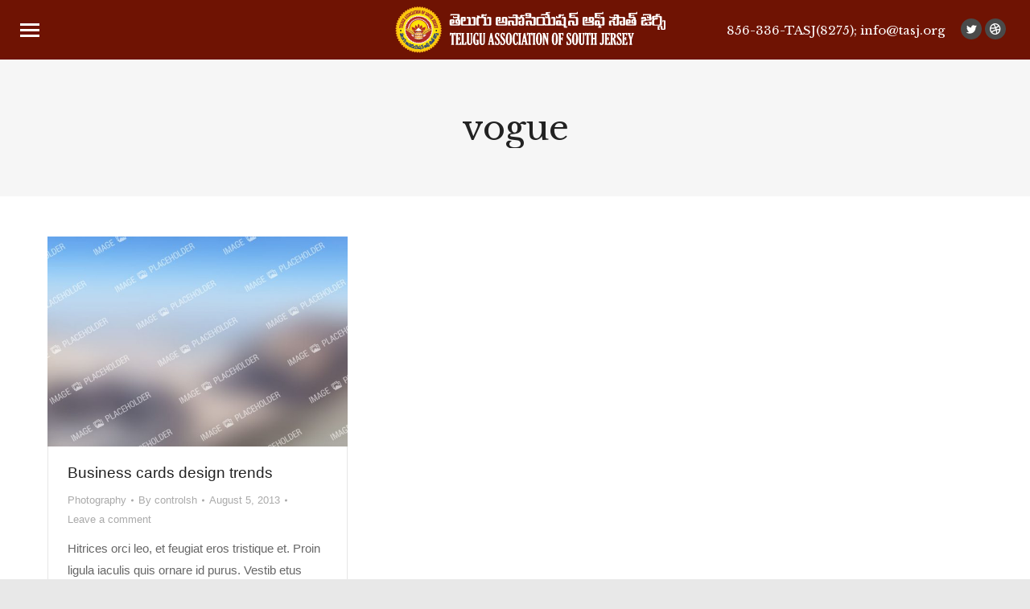

--- FILE ---
content_type: text/css
request_url: https://www.tasj.org/wp-content/uploads/the7-css/post-type-dynamic.css?ver=f9e28dbd9958
body_size: 811
content:
.accent-bg-mixin {
  color: #fff;
  background-color: #dd9933;
}
.accent-gradient .accent-bg-mixin {
  background: #dd9933;
  background: -webkit-linear-gradient();
  background: linear-gradient();
}
.solid-bg-mixin {
  background-color: #ffffff;
}
.header-color {
  color: #222222;
}
.dt-mega-parent .sidebar-content .widget .header-color {
  color: #33323f;
}
#main .sidebar-content .header-color {
  color: #222222;
}
.footer .header-color {
  color: #ffffff;
}
.color-base-transparent {
  color: #aaaaaa;
}
.sidebar-content .color-base-transparent {
  color: rgba(102,102,102,0.5);
}
.footer .color-base-transparent {
  color: rgba(255,255,255,0.5);
}
.outline-element-decoration .outline-decoration {
  -webkit-box-shadow: inset 0px 0px 0px 1px rgba(102,102,102,0.16);
  box-shadow: inset 0px 0px 0px 1px rgba(102,102,102,0.16);
}
.shadow-element-decoration .shadow-decoration {
  -webkit-box-shadow: 0 6px 18px rgba(0,0,0,0.1);
  box-shadow: 0 6px 18px rgba(0,0,0,0.1);
}
.testimonial-item:not(.testimonial-item-slider),
.testimonial-item .ts-viewport,
.bg-on.team-container,
.dt-team-shortcode.content-bg-on .team-container {
  background-color: #ffffff;
}
.outline-element-decoration .testimonial-item:not(.testimonial-item-slider),
.outline-element-decoration .testimonial-item .ts-viewport,
.outline-element-decoration .bg-on.team-container,
.outline-element-decoration .dt-team-shortcode.content-bg-on .team-container {
  -webkit-box-shadow: inset 0px 0px 0px 1px rgba(102,102,102,0.16);
  box-shadow: inset 0px 0px 0px 1px rgba(102,102,102,0.16);
}
.shadow-element-decoration .testimonial-item:not(.testimonial-item-slider),
.shadow-element-decoration .testimonial-item .ts-viewport,
.shadow-element-decoration .bg-on.team-container,
.shadow-element-decoration .dt-team-shortcode.content-bg-on .team-container {
  -webkit-box-shadow: 0 6px 18px rgba(0,0,0,0.1);
  box-shadow: 0 6px 18px rgba(0,0,0,0.1);
}
.dt-team-shortcode .team-content {
  font-size: 14px;
  line-height: 25px;
}
.testimonial-item .testimonial-vcard .text-secondary,
.testimonial-item .testimonial-vcard .text-primary,
.testimonial-item .testimonial-vcard .text-primary * {
  color: #222222;
}
.sidebar-content .testimonial-item .testimonial-vcard .text-secondary,
.sidebar-content .testimonial-item .testimonial-vcard .text-primary,
.sidebar-content .testimonial-item .testimonial-vcard .text-primary * {
  color: #222222;
}
.footer .testimonial-item .testimonial-vcard .text-secondary,
.footer .testimonial-item .testimonial-vcard .text-primary,
.footer .testimonial-item .testimonial-vcard .text-primary * {
  color: #ffffff;
}
.testimonial-item .testimonial-vcard a.text-primary:hover,
.testimonial-item .testimonial-vcard a.text-primary:hover * {
  text-decoration: underline;
}
.team-author p {
  color: #222222;
  font:     /  "Libre Baskerville", Helvetica, Arial, Verdana, sans-serif;
  text-transform: none;
}
.dt-team-shortcode .team-author p {
  font:     / 27px "Tahoma", Helvetica, Arial, Verdana, sans-serif;
  text-transform: none;
  color: #dd9933;
}
.accent-gradient .dt-team-shortcode .team-author p {
  background: -webkit-linear-gradient();
  color: transparent;
  -webkit-background-clip: text;
  background-clip: text;
}
@media all and (-ms-high-contrast: none) {
  .accent-gradient .dt-team-shortcode .team-author p {
    color: #dd9933;
  }
}
.dt-mega-parent .sidebar-content .widget .team-author p {
  font:    14px / 25px "Tahoma", Helvetica, Arial, Verdana, sans-serif;
  text-transform: none;
  color: rgba(51,50,63,0.5);
}
.sidebar-content .team-author p {
  font:    14px / 25px "Tahoma", Helvetica, Arial, Verdana, sans-serif;
  text-transform: none;
  color: rgba(102,102,102,0.5);
}
.footer .team-author p {
  font:    14px / 25px "Tahoma", Helvetica, Arial, Verdana, sans-serif;
  text-transform: none;
  color: rgba(255,255,255,0.5);
}
.testimonial-vcard .text-secondary {
  color: #222222;
  line-height: 24px;
  font-weight: bold;
}
.dt-mega-parent .sidebar-content .widget .testimonial-vcard .text-secondary {
  color: #33323f;
}
#main .sidebar-content .testimonial-vcard .text-secondary {
  color: #222222;
}
.footer .testimonial-vcard .text-secondary {
  color: #ffffff;
}
#main .sidebar-content .widget .testimonial-vcard .text-secondary {
  color: rgba(102,102,102,0.5);
}
.dt-testimonials-shortcode .testimonial-vcard .text-secondary {
  font-size: 14px;
  line-height: 25px;
  font-weight: normal;
  color: #dd9933;
}
.accent-gradient .dt-testimonials-shortcode .testimonial-vcard .text-secondary {
  background: -webkit-linear-gradient();
  color: transparent;
  -webkit-background-clip: text;
  background-clip: text;
}
@media all and (-ms-high-contrast: none) {
  .accent-gradient .dt-testimonials-shortcode .testimonial-vcard .text-secondary {
    color: #dd9933;
  }
}
.dt-testimonials-shortcode .more-link {
  color: #dd9933;
}
.testimonial-vcard .text-primary {
  color: #222222;
  font-size: 14px;
  line-height: 25px;
  font-weight: bold;
}
.dt-mega-parent .sidebar-content .widget .testimonial-vcard .text-primary {
  color: #33323f;
}
#main .sidebar-content .testimonial-vcard .text-primary {
  color: #222222;
}
.footer .testimonial-vcard .text-primary {
  color: #ffffff;
}
.testimonial-vcard .text-primary * {
  color: #222222;
}
.dt-mega-parent .sidebar-content .widget .testimonial-vcard .text-primary * {
  color: #33323f;
}
#main .sidebar-content .testimonial-vcard .text-primary * {
  color: #222222;
}
.footer .testimonial-vcard .text-primary * {
  color: #ffffff;
}
.dt-testimonials-shortcode .testimonial-vcard .text-primary {
  font: normal  normal  /  "Arial", Helvetica, Arial, Verdana, sans-serif;
}
.team-author-name,
.team-author-name a {
  color: #222222;
  font: normal  normal  /  "Arial", Helvetica, Arial, Verdana, sans-serif;
}
.content .team-author-name a:hover {
  color: #dd9933;
}
.accent-gradient .content .team-author-name a:hover {
  background: -webkit-linear-gradient();
  color: transparent;
  -webkit-background-clip: text;
  background-clip: text;
}
@media all and (-ms-high-contrast: none) {
  .accent-gradient .content .team-author-name a:hover {
    color: #dd9933;
  }
}
.widget .team-author-name,
.widget .team-author-name a {
  font:     /  "Libre Baskerville", Helvetica, Arial, Verdana, sans-serif;
  text-transform: none;
  color: #222222;
}
.dt-mega-parent .sidebar-content .widget .widget .team-author-name,
.dt-mega-parent .sidebar-content .widget .widget .team-author-name a {
  color: #33323f;
}
#main .sidebar-content .widget .team-author-name,
#main .sidebar-content .widget .team-author-name a {
  color: #222222;
}
.footer .widget .team-author-name,
.footer .widget .team-author-name a {
  color: #ffffff;
}
.team-author-name,
.team-author-name a {
  color: #222222;
}
.dt-mega-parent .sidebar-content .widget .team-author-name,
.dt-mega-parent .sidebar-content .widget .team-author-name a {
  color: #33323f;
}
#main .sidebar-content .team-author-name,
#main .sidebar-content .team-author-name a {
  color: #222222;
}
.footer .team-author-name,
.footer .team-author-name a {
  color: #ffffff;
}
.rsTitle {
  font:     /  "Libre Baskerville", Helvetica, Arial, Verdana, sans-serif;
  text-transform: none;
}
.rsDesc {
  font:     /  "Arial", Helvetica, Arial, Verdana, sans-serif;
  text-transform: none;
}
@media screen and (max-width: 1200px) {
  .rsTitle {
    font:     /  "Arial", Helvetica, Arial, Verdana, sans-serif;
  }
  .rsDesc {
    font:     /  "Libre Baskerville", Helvetica, Arial, Verdana, sans-serif;
  }
}
@media screen and (max-width: 1024px) {
  .rsTitle {
    font:     /  "Libre Baskerville", Helvetica, Arial, Verdana, sans-serif;
  }
  .rsDesc {
    font:     /  "Arial", Helvetica, Arial, Verdana, sans-serif;
  }
}
@media screen and (max-width: 800px) {
  .rsTitle {
    font:     /  "Libre Baskerville", Helvetica, Arial, Verdana, sans-serif;
  }
  .rsDesc {
    font:    14px / 25px "Tahoma", Helvetica, Arial, Verdana, sans-serif;
  }
}
@media screen and (max-width: 320px) {
  .rsTitle {
    font:    14px / 25px "Tahoma", Helvetica, Arial, Verdana, sans-serif;
  }
  .rsDesc {
    display: none !important;
    font:    14px / 25px "Tahoma", Helvetica, Arial, Verdana, sans-serif;
  }
}
#main-slideshow .progress-spinner-left,
#main-slideshow .progress-spinner-right {
  border-color: #dd9933 !important;
}
.slider-content .owl-dot:not(.active):not(:hover),
.slider-content .owl-dot:not(.active):hover {
  -webkit-box-shadow: inset 0 0 0 2px rgba(102,102,102,0.35);
  box-shadow: inset 0 0 0 2px rgba(102,102,102,0.35);
}
.slider-content .owl-dot.active {
  -webkit-box-shadow: inset 0 0 0 20px rgba(102,102,102,0.35);
  box-shadow: inset 0 0 0 20px rgba(102,102,102,0.35);
}
.dt-mega-parent .sidebar-content .widget .slider-content .owl-dot:not(.active):not(:hover),
.dt-mega-parent .sidebar-content .widget .slider-content .owl-dot:not(.active):hover {
  -webkit-box-shadow: inset 0 0 0 2px rgba(51,50,63,0.35);
  box-shadow: inset 0 0 0 2px rgba(51,50,63,0.35);
}
.dt-mega-parent .sidebar-content .widget .slider-content .owl-dot.active {
  -webkit-box-shadow: inset 0 0 0 20px rgba(51,50,63,0.35);
  box-shadow: inset 0 0 0 20px rgba(51,50,63,0.35);
}
.sidebar .slider-content .owl-dot:not(.active):not(:hover),
.sidebar .slider-content .owl-dot:not(.active):hover,
.sidebar-content .slider-content .owl-dot:not(.active):not(:hover),
.sidebar-content .slider-content .owl-dot:not(.active):hover {
  -webkit-box-shadow: inset 0 0 0 2px rgba(102,102,102,0.35);
  box-shadow: inset 0 0 0 2px rgba(102,102,102,0.35);
}
.sidebar .slider-content .owl-dot.active,
.sidebar-content .slider-content .owl-dot.active {
  -webkit-box-shadow: inset 0 0 0 20px rgba(102,102,102,0.35);
  box-shadow: inset 0 0 0 20px rgba(102,102,102,0.35);
}
.footer .slider-content .owl-dot:not(.active):not(:hover),
.footer .slider-content .owl-dot:not(.active):hover {
  -webkit-box-shadow: inset 0 0 0 2px rgba(255,255,255,0.35);
  box-shadow: inset 0 0 0 2px rgba(255,255,255,0.35);
}
.footer .slider-content .owl-dot.active {
  -webkit-box-shadow: inset 0 0 0 20px rgba(255,255,255,0.35);
  box-shadow: inset 0 0 0 20px rgba(255,255,255,0.35);
}
